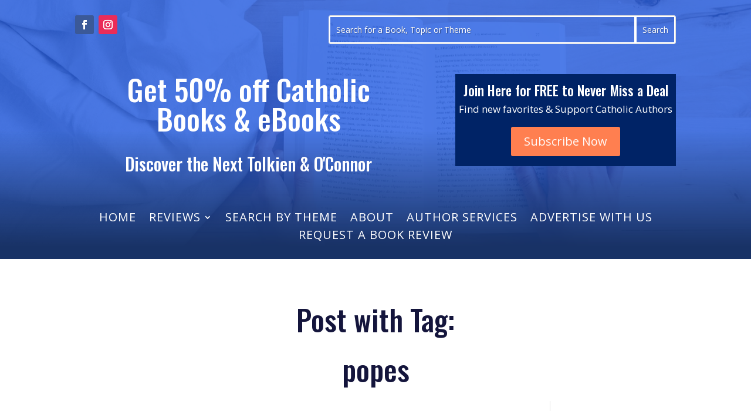

--- FILE ---
content_type: text/html; charset=utf-8
request_url: https://cleanmediaads.com/bmd/bids/?AULU=967168520230914T153524090139AE84F9D13460C87B2AE830A357C24&AULUID=BMD967168520230914T153524090139AE84F9D13460C87B2AE830A357C24_twZ4R1764936234973&SiteURL=https%3A//catholicreads.com/tag/popes/&CANVisitorID=9444015908&isMobile=0
body_size: 74
content:
CANBMDDisplayADUnit('967168520230914T153524090139AE84F9D13460C87B2AE830A357C24', 'BMD967168520230914T153524090139AE84F9D13460C87B2AE830A357C24_twZ4R1764936234973', '', '', '', [{"adcode":""}]);